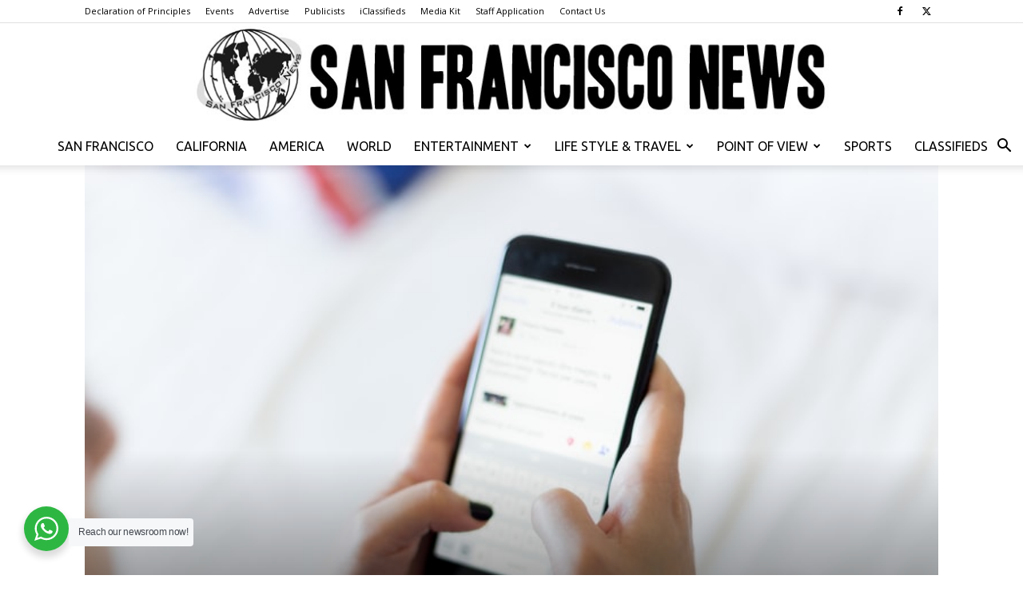

--- FILE ---
content_type: text/html; charset=UTF-8
request_url: https://www.thesfnews.com/the-headache-of-a-cellphone/68439
body_size: 21183
content:
<!doctype html >
<!--[if IE 8]>    <html class="ie8" lang="en"> <![endif]-->
<!--[if IE 9]>    <html class="ie9" lang="en"> <![endif]-->
<!--[if gt IE 8]><!--> <html lang="en-US"> <!--<![endif]-->
<head>
    
    <meta charset="UTF-8" />
    <meta name="viewport" content="width=device-width, initial-scale=1.0">
    <link rel="pingback" href="https://www.thesfnews.com/xmlrpc.php" />
    <meta name='robots' content='index, follow, max-image-preview:large, max-snippet:-1, max-video-preview:-1' />

	<!-- This site is optimized with the Yoast SEO plugin v26.7 - https://yoast.com/wordpress/plugins/seo/ -->
	<title>The Headache Of A Cellphone - San Francisco News</title>
	<link rel="canonical" href="https://www.thesfnews.com/the-headache-of-a-cellphone/68439" />
	<meta property="og:locale" content="en_US" />
	<meta property="og:type" content="article" />
	<meta property="og:title" content="The Headache Of A Cellphone - San Francisco News" />
	<meta property="og:description" content="UNITED STATES—I have seriously come to the realization that I hate having a cellphone. I understand on a technological advancement it has its perks, but the anxiety and stress that I receive from my cell phone is just too much to handle. We become enamored with the device and the thought of HAVING to check [&hellip;]" />
	<meta property="og:url" content="https://www.thesfnews.com/the-headache-of-a-cellphone/68439" />
	<meta property="og:site_name" content="San Francisco News" />
	<meta property="article:publisher" content="https://www.facebook.com/SanFranNews" />
	<meta property="article:published_time" content="2020-10-10T13:10:26+00:00" />
	<meta name="author" content="Trevor" />
	<meta name="twitter:label1" content="Written by" />
	<meta name="twitter:data1" content="Trevor" />
	<meta name="twitter:label2" content="Est. reading time" />
	<meta name="twitter:data2" content="3 minutes" />
	<script type="application/ld+json" class="yoast-schema-graph">{"@context":"https://schema.org","@graph":[{"@type":"Article","@id":"https://www.thesfnews.com/the-headache-of-a-cellphone/68439#article","isPartOf":{"@id":"https://www.thesfnews.com/the-headache-of-a-cellphone/68439"},"author":{"name":"Trevor","@id":"https://www.thesfnews.com/#/schema/person/8c9dfe5c4d3d6495ed71eacff352b328"},"headline":"The Headache Of A Cellphone","datePublished":"2020-10-10T13:10:26+00:00","mainEntityOfPage":{"@id":"https://www.thesfnews.com/the-headache-of-a-cellphone/68439"},"wordCount":657,"publisher":{"@id":"https://www.thesfnews.com/#organization"},"image":{"@id":"https://www.thesfnews.com/the-headache-of-a-cellphone/68439#primaryimage"},"thumbnailUrl":"https://www.thesfnews.com/wp-content/uploads/2020/10/Cellphone.jpg","keywords":["cellphone","frustration","stress","technology","work"],"articleSection":["Featured","Labor Week","Ramblings"],"inLanguage":"en-US"},{"@type":"WebPage","@id":"https://www.thesfnews.com/the-headache-of-a-cellphone/68439","url":"https://www.thesfnews.com/the-headache-of-a-cellphone/68439","name":"The Headache Of A Cellphone - San Francisco News","isPartOf":{"@id":"https://www.thesfnews.com/#website"},"primaryImageOfPage":{"@id":"https://www.thesfnews.com/the-headache-of-a-cellphone/68439#primaryimage"},"image":{"@id":"https://www.thesfnews.com/the-headache-of-a-cellphone/68439#primaryimage"},"thumbnailUrl":"https://www.thesfnews.com/wp-content/uploads/2020/10/Cellphone.jpg","datePublished":"2020-10-10T13:10:26+00:00","breadcrumb":{"@id":"https://www.thesfnews.com/the-headache-of-a-cellphone/68439#breadcrumb"},"inLanguage":"en-US","potentialAction":[{"@type":"ReadAction","target":["https://www.thesfnews.com/the-headache-of-a-cellphone/68439"]}]},{"@type":"ImageObject","inLanguage":"en-US","@id":"https://www.thesfnews.com/the-headache-of-a-cellphone/68439#primaryimage","url":"https://www.thesfnews.com/wp-content/uploads/2020/10/Cellphone.jpg","contentUrl":"https://www.thesfnews.com/wp-content/uploads/2020/10/Cellphone.jpg","width":750,"height":500,"caption":"The cellphone while great, can also be a major stressor."},{"@type":"BreadcrumbList","@id":"https://www.thesfnews.com/the-headache-of-a-cellphone/68439#breadcrumb","itemListElement":[{"@type":"ListItem","position":1,"name":"Home","item":"https://www.thesfnews.com/"},{"@type":"ListItem","position":2,"name":"The Headache Of A Cellphone"}]},{"@type":"WebSite","@id":"https://www.thesfnews.com/#website","url":"https://www.thesfnews.com/","name":"San Francisco News","description":"We print the truth... Can you handle it?","publisher":{"@id":"https://www.thesfnews.com/#organization"},"potentialAction":[{"@type":"SearchAction","target":{"@type":"EntryPoint","urlTemplate":"https://www.thesfnews.com/?s={search_term_string}"},"query-input":{"@type":"PropertyValueSpecification","valueRequired":true,"valueName":"search_term_string"}}],"inLanguage":"en-US"},{"@type":"Organization","@id":"https://www.thesfnews.com/#organization","name":"San Francisco News","url":"https://www.thesfnews.com/","logo":{"@type":"ImageObject","inLanguage":"en-US","@id":"https://www.thesfnews.com/#/schema/logo/image/","url":false,"contentUrl":false,"width":520,"height":77,"caption":"San Francisco News"},"image":{"@id":"https://www.thesfnews.com/#/schema/logo/image/"},"sameAs":["https://www.facebook.com/SanFranNews","https://x.com/thesfnews"]},{"@type":"Person","@id":"https://www.thesfnews.com/#/schema/person/8c9dfe5c4d3d6495ed71eacff352b328","name":"Trevor","image":{"@type":"ImageObject","inLanguage":"en-US","@id":"https://www.thesfnews.com/#/schema/person/image/","url":"https://www.thesfnews.com/wp-content/uploads/2025/07/florida-memory-33U81YFPixc-unsplash-100x100.jpg","contentUrl":"https://www.thesfnews.com/wp-content/uploads/2025/07/florida-memory-33U81YFPixc-unsplash-100x100.jpg","caption":"Trevor"},"url":"https://www.thesfnews.com/author/trevorroberts"}]}</script>
	<!-- / Yoast SEO plugin. -->


<link rel='dns-prefetch' href='//fonts.googleapis.com' />
<link rel="alternate" type="application/rss+xml" title="San Francisco News &raquo; Feed" href="https://www.thesfnews.com/feed" />
<link rel="alternate" title="oEmbed (JSON)" type="application/json+oembed" href="https://www.thesfnews.com/wp-json/oembed/1.0/embed?url=https%3A%2F%2Fwww.thesfnews.com%2Fthe-headache-of-a-cellphone%2F68439" />
<link rel="alternate" title="oEmbed (XML)" type="text/xml+oembed" href="https://www.thesfnews.com/wp-json/oembed/1.0/embed?url=https%3A%2F%2Fwww.thesfnews.com%2Fthe-headache-of-a-cellphone%2F68439&#038;format=xml" />
<style id='wp-img-auto-sizes-contain-inline-css' type='text/css'>
img:is([sizes=auto i],[sizes^="auto," i]){contain-intrinsic-size:3000px 1500px}
/*# sourceURL=wp-img-auto-sizes-contain-inline-css */
</style>
<link rel='stylesheet' id='dashicons-css' href='https://www.thesfnews.com/wp-includes/css/dashicons.min.css?ver=6.9' type='text/css' media='all' />
<link rel='stylesheet' id='post-views-counter-frontend-css' href='https://www.thesfnews.com/wp-content/plugins/post-views-counter/css/frontend.css?ver=1.7.0' type='text/css' media='all' />
<style id='wp-emoji-styles-inline-css' type='text/css'>

	img.wp-smiley, img.emoji {
		display: inline !important;
		border: none !important;
		box-shadow: none !important;
		height: 1em !important;
		width: 1em !important;
		margin: 0 0.07em !important;
		vertical-align: -0.1em !important;
		background: none !important;
		padding: 0 !important;
	}
/*# sourceURL=wp-emoji-styles-inline-css */
</style>
<style id='wp-block-library-inline-css' type='text/css'>
:root{--wp-block-synced-color:#7a00df;--wp-block-synced-color--rgb:122,0,223;--wp-bound-block-color:var(--wp-block-synced-color);--wp-editor-canvas-background:#ddd;--wp-admin-theme-color:#007cba;--wp-admin-theme-color--rgb:0,124,186;--wp-admin-theme-color-darker-10:#006ba1;--wp-admin-theme-color-darker-10--rgb:0,107,160.5;--wp-admin-theme-color-darker-20:#005a87;--wp-admin-theme-color-darker-20--rgb:0,90,135;--wp-admin-border-width-focus:2px}@media (min-resolution:192dpi){:root{--wp-admin-border-width-focus:1.5px}}.wp-element-button{cursor:pointer}:root .has-very-light-gray-background-color{background-color:#eee}:root .has-very-dark-gray-background-color{background-color:#313131}:root .has-very-light-gray-color{color:#eee}:root .has-very-dark-gray-color{color:#313131}:root .has-vivid-green-cyan-to-vivid-cyan-blue-gradient-background{background:linear-gradient(135deg,#00d084,#0693e3)}:root .has-purple-crush-gradient-background{background:linear-gradient(135deg,#34e2e4,#4721fb 50%,#ab1dfe)}:root .has-hazy-dawn-gradient-background{background:linear-gradient(135deg,#faaca8,#dad0ec)}:root .has-subdued-olive-gradient-background{background:linear-gradient(135deg,#fafae1,#67a671)}:root .has-atomic-cream-gradient-background{background:linear-gradient(135deg,#fdd79a,#004a59)}:root .has-nightshade-gradient-background{background:linear-gradient(135deg,#330968,#31cdcf)}:root .has-midnight-gradient-background{background:linear-gradient(135deg,#020381,#2874fc)}:root{--wp--preset--font-size--normal:16px;--wp--preset--font-size--huge:42px}.has-regular-font-size{font-size:1em}.has-larger-font-size{font-size:2.625em}.has-normal-font-size{font-size:var(--wp--preset--font-size--normal)}.has-huge-font-size{font-size:var(--wp--preset--font-size--huge)}.has-text-align-center{text-align:center}.has-text-align-left{text-align:left}.has-text-align-right{text-align:right}.has-fit-text{white-space:nowrap!important}#end-resizable-editor-section{display:none}.aligncenter{clear:both}.items-justified-left{justify-content:flex-start}.items-justified-center{justify-content:center}.items-justified-right{justify-content:flex-end}.items-justified-space-between{justify-content:space-between}.screen-reader-text{border:0;clip-path:inset(50%);height:1px;margin:-1px;overflow:hidden;padding:0;position:absolute;width:1px;word-wrap:normal!important}.screen-reader-text:focus{background-color:#ddd;clip-path:none;color:#444;display:block;font-size:1em;height:auto;left:5px;line-height:normal;padding:15px 23px 14px;text-decoration:none;top:5px;width:auto;z-index:100000}html :where(.has-border-color){border-style:solid}html :where([style*=border-top-color]){border-top-style:solid}html :where([style*=border-right-color]){border-right-style:solid}html :where([style*=border-bottom-color]){border-bottom-style:solid}html :where([style*=border-left-color]){border-left-style:solid}html :where([style*=border-width]){border-style:solid}html :where([style*=border-top-width]){border-top-style:solid}html :where([style*=border-right-width]){border-right-style:solid}html :where([style*=border-bottom-width]){border-bottom-style:solid}html :where([style*=border-left-width]){border-left-style:solid}html :where(img[class*=wp-image-]){height:auto;max-width:100%}:where(figure){margin:0 0 1em}html :where(.is-position-sticky){--wp-admin--admin-bar--position-offset:var(--wp-admin--admin-bar--height,0px)}@media screen and (max-width:600px){html :where(.is-position-sticky){--wp-admin--admin-bar--position-offset:0px}}
/*wp_block_styles_on_demand_placeholder:6979c01747424*/
/*# sourceURL=wp-block-library-inline-css */
</style>
<style id='classic-theme-styles-inline-css' type='text/css'>
/*! This file is auto-generated */
.wp-block-button__link{color:#fff;background-color:#32373c;border-radius:9999px;box-shadow:none;text-decoration:none;padding:calc(.667em + 2px) calc(1.333em + 2px);font-size:1.125em}.wp-block-file__button{background:#32373c;color:#fff;text-decoration:none}
/*# sourceURL=/wp-includes/css/classic-themes.min.css */
</style>
<link rel='stylesheet' id='wp-components-css' href='https://www.thesfnews.com/wp-includes/css/dist/components/style.min.css?ver=6.9' type='text/css' media='all' />
<link rel='stylesheet' id='wp-preferences-css' href='https://www.thesfnews.com/wp-includes/css/dist/preferences/style.min.css?ver=6.9' type='text/css' media='all' />
<link rel='stylesheet' id='wp-block-editor-css' href='https://www.thesfnews.com/wp-includes/css/dist/block-editor/style.min.css?ver=6.9' type='text/css' media='all' />
<link rel='stylesheet' id='wp-reusable-blocks-css' href='https://www.thesfnews.com/wp-includes/css/dist/reusable-blocks/style.min.css?ver=6.9' type='text/css' media='all' />
<link rel='stylesheet' id='wp-patterns-css' href='https://www.thesfnews.com/wp-includes/css/dist/patterns/style.min.css?ver=6.9' type='text/css' media='all' />
<link rel='stylesheet' id='wp-editor-css' href='https://www.thesfnews.com/wp-includes/css/dist/editor/style.min.css?ver=6.9' type='text/css' media='all' />
<link rel='stylesheet' id='nta_whatsapp-style-css-css' href='https://www.thesfnews.com/wp-content/plugins/whatsapp-for-wordpress/dist/blocks.style.build.css?ver=6.9' type='text/css' media='all' />
<link rel='stylesheet' id='wapf-frontend-css-css' href='https://www.thesfnews.com/wp-content/plugins/advanced-product-fields-for-woocommerce/assets/css/frontend.min.css?ver=1.6.18' type='text/css' media='all' />
<link rel='stylesheet' id='contact-form-7-css' href='https://www.thesfnews.com/wp-content/plugins/contact-form-7/includes/css/styles.css?ver=6.1.4' type='text/css' media='all' />
<link rel='stylesheet' id='woocommerce-layout-css' href='https://www.thesfnews.com/wp-content/plugins/woocommerce/assets/css/woocommerce-layout.css?ver=10.4.3' type='text/css' media='all' />
<link rel='stylesheet' id='woocommerce-smallscreen-css' href='https://www.thesfnews.com/wp-content/plugins/woocommerce/assets/css/woocommerce-smallscreen.css?ver=10.4.3' type='text/css' media='only screen and (max-width: 768px)' />
<link rel='stylesheet' id='woocommerce-general-css' href='https://www.thesfnews.com/wp-content/plugins/woocommerce/assets/css/woocommerce.css?ver=10.4.3' type='text/css' media='all' />
<style id='woocommerce-inline-inline-css' type='text/css'>
.woocommerce form .form-row .required { visibility: visible; }
/*# sourceURL=woocommerce-inline-inline-css */
</style>
<link rel='stylesheet' id='td-plugin-multi-purpose-css' href='https://www.thesfnews.com/wp-content/plugins/td-composer/td-multi-purpose/style.css?ver=7cd248d7ca13c255207c3f8b916c3f00' type='text/css' media='all' />
<link rel='stylesheet' id='google-fonts-style-css' href='https://fonts.googleapis.com/css?family=Ubuntu%3A400%7CPT+Sans%3A400%7CRoboto+Condensed%3A400%7COpen+Sans%3A400%2C600%2C700%7CRoboto%3A400%2C600%2C700&#038;display=swap&#038;ver=12.7.3' type='text/css' media='all' />
<link rel='stylesheet' id='nta-css-popup-css' href='https://www.thesfnews.com/wp-content/plugins/whatsapp-for-wordpress/assets/css/style.css?ver=6.9' type='text/css' media='all' />
<link rel='stylesheet' id='evrplus_public-css' href='https://www.thesfnews.com/wp-content/plugins/wpeventplus/assets/front/evrplus_public_style_v2.css?ver=2.5.0' type='text/css' media='all' />
<link rel='stylesheet' id='evrplus_calendar-css' href='https://www.thesfnews.com/wp-content/plugins/wpeventplus/assets/front/evrplus_calendar_v19.css?ver=2.5.0' type='text/css' media='all' />
<link rel='stylesheet' id='evrplus_pop_style-css' href='https://www.thesfnews.com/wp-content/plugins/wpeventplus/assets/front/evrplus_pop_style_v1.css?ver=2.5.0' type='text/css' media='all' />
<link rel='stylesheet' id='evrplus_fancy_style-css' href='https://www.thesfnews.com/wp-content/plugins/wpeventplus/assets/scripts/fancybox/jquery.fancybox-1.3.4.css?ver=2.5.0' type='text/css' media='all' />
<link rel='stylesheet' id='evrplus_colorbox_style-css' href='https://www.thesfnews.com/wp-content/plugins/wpeventplus/assets/scripts/colorbox/css/colorbox.css?ver=2.5.0' type='text/css' media='all' />
<link rel='stylesheet' id='bootstrabCSS-css' href='https://www.thesfnews.com/wp-content/plugins/wpeventplus/assets/front/bootstrap.css?ver=2.5.0' type='text/css' media='all' />
<link rel='stylesheet' id='custom-style-css' href='https://www.thesfnews.com/wp-content/plugins/wpeventplus/assets/front/custom-style.css?ver=2.5.0' type='text/css' media='all' />
<link rel='stylesheet' id='eventplus-front-css' href='https://www.thesfnews.com/wp-content/plugins/wpeventplus/assets/front/style.css?ver=2.5.0' type='text/css' media='all' />
<link rel='stylesheet' id='eventplus-responsive-css' href='https://www.thesfnews.com/wp-content/plugins/wpeventplus/assets/front/responsive.css?ver=2.5.0' type='text/css' media='all' />
<link rel='stylesheet' id='sv-wc-payment-gateway-payment-form-v5_10_12-css' href='https://www.thesfnews.com/wp-content/plugins/woocommerce-gateway-authorize-net-cim/vendor/skyverge/wc-plugin-framework/woocommerce/payment-gateway/assets/css/frontend/sv-wc-payment-gateway-payment-form.min.css?ver=5.10.12' type='text/css' media='all' />
<link rel='stylesheet' id='tds-front-css' href='https://www.thesfnews.com/wp-content/plugins/td-subscription/assets/css/tds-front.css?ver=1.7.3' type='text/css' media='all' />
<link rel='stylesheet' id='td-theme-css' href='https://www.thesfnews.com/wp-content/themes/Newspaper/style.css?ver=12.7.3' type='text/css' media='all' />
<style id='td-theme-inline-css' type='text/css'>@media (max-width:767px){.td-header-desktop-wrap{display:none}}@media (min-width:767px){.td-header-mobile-wrap{display:none}}</style>
<link rel='stylesheet' id='td-theme-woo-css' href='https://www.thesfnews.com/wp-content/themes/Newspaper/style-woocommerce.css?ver=12.7.3' type='text/css' media='all' />
<link rel='stylesheet' id='woovartables_css-css' href='https://www.thesfnews.com/wp-content/plugins/woo-variations-table-grid/assets/css/woovartables.css?ver=6.9' type='text/css' media='all' />
<link rel='stylesheet' id='vartable_fancybox_css-css' href='https://www.thesfnews.com/wp-content/plugins/woo-variations-table-grid/assets/css/jquery.fancybox.min.css?ver=6.9' type='text/css' media='all' />
<link rel='stylesheet' id='td-legacy-framework-front-style-css' href='https://www.thesfnews.com/wp-content/plugins/td-composer/legacy/Newspaper/assets/css/td_legacy_main.css?ver=7cd248d7ca13c255207c3f8b916c3f00' type='text/css' media='all' />
<link rel='stylesheet' id='td-legacy-framework-woo-style-css' href='https://www.thesfnews.com/wp-content/plugins/td-composer/legacy/Newspaper/assets/css/td_legacy_woocommerce.css?ver=6.9' type='text/css' media='all' />
<link rel='stylesheet' id='td-standard-pack-framework-front-style-css' href='https://www.thesfnews.com/wp-content/plugins/td-standard-pack/Newspaper/assets/css/td_standard_pack_main.css?ver=c12e6da63ed2f212e87e44e5e9b9a302' type='text/css' media='all' />
<link rel='stylesheet' id='tdb_style_cloud_templates_front-css' href='https://www.thesfnews.com/wp-content/plugins/td-cloud-library/assets/css/tdb_main.css?ver=6127d3b6131f900b2e62bb855b13dc3b' type='text/css' media='all' />
<script type="text/javascript" src="https://www.thesfnews.com/wp-includes/js/jquery/jquery.min.js?ver=3.7.1" id="jquery-core-js"></script>
<script type="text/javascript" src="https://www.thesfnews.com/wp-includes/js/jquery/jquery-migrate.min.js?ver=3.4.1" id="jquery-migrate-js"></script>
<script type="text/javascript" src="https://www.thesfnews.com/wp-content/plugins/woocommerce/assets/js/jquery-blockui/jquery.blockUI.min.js?ver=2.7.0-wc.10.4.3" id="wc-jquery-blockui-js" defer="defer" data-wp-strategy="defer"></script>
<script type="text/javascript" id="wc-add-to-cart-js-extra">
/* <![CDATA[ */
var wc_add_to_cart_params = {"ajax_url":"/wp-admin/admin-ajax.php","wc_ajax_url":"/?wc-ajax=%%endpoint%%","i18n_view_cart":"View cart","cart_url":"https://www.thesfnews.com/cart","is_cart":"","cart_redirect_after_add":"yes"};
//# sourceURL=wc-add-to-cart-js-extra
/* ]]> */
</script>
<script type="text/javascript" src="https://www.thesfnews.com/wp-content/plugins/woocommerce/assets/js/frontend/add-to-cart.min.js?ver=10.4.3" id="wc-add-to-cart-js" defer="defer" data-wp-strategy="defer"></script>
<script type="text/javascript" src="https://www.thesfnews.com/wp-content/plugins/woocommerce/assets/js/js-cookie/js.cookie.min.js?ver=2.1.4-wc.10.4.3" id="wc-js-cookie-js" defer="defer" data-wp-strategy="defer"></script>
<script type="text/javascript" id="woocommerce-js-extra">
/* <![CDATA[ */
var woocommerce_params = {"ajax_url":"/wp-admin/admin-ajax.php","wc_ajax_url":"/?wc-ajax=%%endpoint%%","i18n_password_show":"Show password","i18n_password_hide":"Hide password"};
//# sourceURL=woocommerce-js-extra
/* ]]> */
</script>
<script type="text/javascript" src="https://www.thesfnews.com/wp-content/plugins/woocommerce/assets/js/frontend/woocommerce.min.js?ver=10.4.3" id="woocommerce-js" defer="defer" data-wp-strategy="defer"></script>
<script type="text/javascript" id="nta-js-popup-js-extra">
/* <![CDATA[ */
var ntawaAjax = {"url":"https://www.thesfnews.com/wp-admin/admin-ajax.php"};
//# sourceURL=nta-js-popup-js-extra
/* ]]> */
</script>
<script type="text/javascript" src="https://www.thesfnews.com/wp-content/plugins/whatsapp-for-wordpress/assets/js/main.js?ver=6.9" id="nta-js-popup-js"></script>
<link rel="https://api.w.org/" href="https://www.thesfnews.com/wp-json/" /><link rel="alternate" title="JSON" type="application/json" href="https://www.thesfnews.com/wp-json/wp/v2/posts/68439" /><link rel="EditURI" type="application/rsd+xml" title="RSD" href="https://www.thesfnews.com/xmlrpc.php?rsd" />
<meta name="generator" content="WordPress 6.9" />
<meta name="generator" content="WooCommerce 10.4.3" />
<link rel='shortlink' href='https://www.thesfnews.com/?p=68439' />
<!--WPEventPlus 2.5.0-->    <script>
        window.tdb_global_vars = {"wpRestUrl":"https:\/\/www.thesfnews.com\/wp-json\/","permalinkStructure":"\/%postname%\/%post_id%"};
        window.tdb_p_autoload_vars = {"isAjax":false,"isAdminBarShowing":false,"autoloadStatus":"off","origPostEditUrl":null};
    </script>
    
    <style id="tdb-global-colors">:root{--accent-color-1:#E04040;--accent-color-2:#F35858;--base-color-1:#000000;--light-color-1:#EDEDED}</style>

    
	            <style id="tdb-global-fonts">
                
:root{--global-font-1:Big Shoulders Text;--global-font-2:Roboto Slab;--global-font-3:Work Sans;}
            </style>
            	<noscript><style>.woocommerce-product-gallery{ opacity: 1 !important; }</style></noscript>
	        <style>
            .wa__stt_offline{
                pointer-events: none;
            }

            .wa__button_text_only_me .wa__btn_txt{
                padding-top: 16px !important;
                padding-bottom: 15px !important;
            }

            .wa__popup_content_item .wa__cs_img_wrap{
                width: 48px;
                height: 48px;
            }

            .wa__popup_chat_box .wa__popup_heading{
                background: #2db742;
            }

            .wa__btn_popup .wa__btn_popup_icon{
                background: #2db742;
            }

            .wa__popup_chat_box .wa__stt{
                border-left: 2px solid  #2db742;
            }

            .wa__popup_chat_box .wa__popup_heading .wa__popup_title{
                color: #fff;
            }

            .wa__popup_chat_box .wa__popup_heading .wa__popup_intro{
                color: #fff;
                opacity: 0.8;
            }

            .wa__popup_chat_box .wa__popup_heading .wa__popup_intro strong{

            }

                            .wa__btn_popup{
                    left: 30px;
                    right: unset;
                }

                .wa__btn_popup .wa__btn_popup_txt{
                    left: 100%;
                }

                .wa__popup_chat_box{
                    left: 25px;
                }
            
        </style>

        
<!-- JS generated by theme -->

<script type="text/javascript" id="td-generated-header-js">
    
    

	    var tdBlocksArray = []; //here we store all the items for the current page

	    // td_block class - each ajax block uses a object of this class for requests
	    function tdBlock() {
		    this.id = '';
		    this.block_type = 1; //block type id (1-234 etc)
		    this.atts = '';
		    this.td_column_number = '';
		    this.td_current_page = 1; //
		    this.post_count = 0; //from wp
		    this.found_posts = 0; //from wp
		    this.max_num_pages = 0; //from wp
		    this.td_filter_value = ''; //current live filter value
		    this.is_ajax_running = false;
		    this.td_user_action = ''; // load more or infinite loader (used by the animation)
		    this.header_color = '';
		    this.ajax_pagination_infinite_stop = ''; //show load more at page x
	    }

        // td_js_generator - mini detector
        ( function () {
            var htmlTag = document.getElementsByTagName("html")[0];

	        if ( navigator.userAgent.indexOf("MSIE 10.0") > -1 ) {
                htmlTag.className += ' ie10';
            }

            if ( !!navigator.userAgent.match(/Trident.*rv\:11\./) ) {
                htmlTag.className += ' ie11';
            }

	        if ( navigator.userAgent.indexOf("Edge") > -1 ) {
                htmlTag.className += ' ieEdge';
            }

            if ( /(iPad|iPhone|iPod)/g.test(navigator.userAgent) ) {
                htmlTag.className += ' td-md-is-ios';
            }

            var user_agent = navigator.userAgent.toLowerCase();
            if ( user_agent.indexOf("android") > -1 ) {
                htmlTag.className += ' td-md-is-android';
            }

            if ( -1 !== navigator.userAgent.indexOf('Mac OS X')  ) {
                htmlTag.className += ' td-md-is-os-x';
            }

            if ( /chrom(e|ium)/.test(navigator.userAgent.toLowerCase()) ) {
               htmlTag.className += ' td-md-is-chrome';
            }

            if ( -1 !== navigator.userAgent.indexOf('Firefox') ) {
                htmlTag.className += ' td-md-is-firefox';
            }

            if ( -1 !== navigator.userAgent.indexOf('Safari') && -1 === navigator.userAgent.indexOf('Chrome') ) {
                htmlTag.className += ' td-md-is-safari';
            }

            if( -1 !== navigator.userAgent.indexOf('IEMobile') ){
                htmlTag.className += ' td-md-is-iemobile';
            }

        })();

        var tdLocalCache = {};

        ( function () {
            "use strict";

            tdLocalCache = {
                data: {},
                remove: function (resource_id) {
                    delete tdLocalCache.data[resource_id];
                },
                exist: function (resource_id) {
                    return tdLocalCache.data.hasOwnProperty(resource_id) && tdLocalCache.data[resource_id] !== null;
                },
                get: function (resource_id) {
                    return tdLocalCache.data[resource_id];
                },
                set: function (resource_id, cachedData) {
                    tdLocalCache.remove(resource_id);
                    tdLocalCache.data[resource_id] = cachedData;
                }
            };
        })();

    
    
var td_viewport_interval_list=[{"limitBottom":767,"sidebarWidth":228},{"limitBottom":1018,"sidebarWidth":300},{"limitBottom":1140,"sidebarWidth":324}];
var td_animation_stack_effect="type0";
var tds_animation_stack=true;
var td_animation_stack_specific_selectors=".entry-thumb, img, .td-lazy-img";
var td_animation_stack_general_selectors=".td-animation-stack img, .td-animation-stack .entry-thumb, .post img, .td-animation-stack .td-lazy-img";
var tds_show_more_info="Show more info";
var tds_show_less_info="Show less info";
var tdc_is_installed="yes";
var tdc_domain_active=false;
var td_ajax_url="https:\/\/www.thesfnews.com\/wp-admin\/admin-ajax.php?td_theme_name=Newspaper&v=12.7.3";
var td_get_template_directory_uri="https:\/\/www.thesfnews.com\/wp-content\/plugins\/td-composer\/legacy\/common";
var tds_snap_menu="";
var tds_logo_on_sticky="show_header_logo";
var tds_header_style="10";
var td_please_wait="Please wait...";
var td_email_user_pass_incorrect="User or password incorrect!";
var td_email_user_incorrect="Email or username incorrect!";
var td_email_incorrect="Email incorrect!";
var td_user_incorrect="Username incorrect!";
var td_email_user_empty="Email or username empty!";
var td_pass_empty="Pass empty!";
var td_pass_pattern_incorrect="Invalid Pass Pattern!";
var td_retype_pass_incorrect="Retyped Pass incorrect!";
var tds_more_articles_on_post_enable="show";
var tds_more_articles_on_post_time_to_wait="";
var tds_more_articles_on_post_pages_distance_from_top=0;
var tds_captcha="";
var tds_theme_color_site_wide="#4db2ec";
var tds_smart_sidebar="enabled";
var tdThemeName="Newspaper";
var tdThemeNameWl="Newspaper";
var td_magnific_popup_translation_tPrev="Previous (Left arrow key)";
var td_magnific_popup_translation_tNext="Next (Right arrow key)";
var td_magnific_popup_translation_tCounter="%curr% of %total%";
var td_magnific_popup_translation_ajax_tError="The content from %url% could not be loaded.";
var td_magnific_popup_translation_image_tError="The image #%curr% could not be loaded.";
var tdBlockNonce="e731863c2c";
var tdMobileMenu="enabled";
var tdMobileSearch="enabled";
var tdDateNamesI18n={"month_names":["January","February","March","April","May","June","July","August","September","October","November","December"],"month_names_short":["Jan","Feb","Mar","Apr","May","Jun","Jul","Aug","Sep","Oct","Nov","Dec"],"day_names":["Sunday","Monday","Tuesday","Wednesday","Thursday","Friday","Saturday"],"day_names_short":["Sun","Mon","Tue","Wed","Thu","Fri","Sat"]};
var td_reset_pass_empty="Please enter a new password before proceeding.";
var td_reset_pass_confirm_empty="Please confirm the new password before proceeding.";
var td_reset_pass_not_matching="Please make sure that the passwords match.";
var tdb_modal_confirm="Save";
var tdb_modal_cancel="Cancel";
var tdb_modal_confirm_alt="Yes";
var tdb_modal_cancel_alt="No";
var td_deploy_mode="deploy";
var td_ad_background_click_link="";
var td_ad_background_click_target="";
</script>


<!-- Header style compiled by theme -->

<style>ul.sf-menu>.menu-item>a{font-family:Ubuntu;font-size:16px;font-style:normal;font-weight:300}:root{--td_header_color:#222222}ul.sf-menu>.td-menu-item>a,.td-theme-wrap .td-header-menu-social{font-family:Ubuntu;font-size:16px;font-style:normal;font-weight:300}.td-footer-wrapper,.td-footer-wrapper .td_block_template_7 .td-block-title>*,.td-footer-wrapper .td_block_template_17 .td-block-title,.td-footer-wrapper .td-block-title-wrap .td-wrapper-pulldown-filter{background-color:#333333}.td-footer-wrapper::before{background-size:cover}.td-footer-wrapper::before{background-position:center center}.top-header-menu .menu-item-has-children li a{font-family:Ubuntu}.td-excerpt,.td_module_14 .td-excerpt{font-family:"PT Sans";font-size:14px;line-height:21px}.td-post-content p,.td-post-content{font-family:"PT Sans"}.td-post-content h3{font-family:"Roboto Condensed";font-size:21px;line-height:25px;font-weight:normal;text-transform:capitalize}ul.sf-menu>.menu-item>a{font-family:Ubuntu;font-size:16px;font-style:normal;font-weight:300}:root{--td_header_color:#222222}ul.sf-menu>.td-menu-item>a,.td-theme-wrap .td-header-menu-social{font-family:Ubuntu;font-size:16px;font-style:normal;font-weight:300}.td-footer-wrapper,.td-footer-wrapper .td_block_template_7 .td-block-title>*,.td-footer-wrapper .td_block_template_17 .td-block-title,.td-footer-wrapper .td-block-title-wrap .td-wrapper-pulldown-filter{background-color:#333333}.td-footer-wrapper::before{background-size:cover}.td-footer-wrapper::before{background-position:center center}.top-header-menu .menu-item-has-children li a{font-family:Ubuntu}.td-excerpt,.td_module_14 .td-excerpt{font-family:"PT Sans";font-size:14px;line-height:21px}.td-post-content p,.td-post-content{font-family:"PT Sans"}.td-post-content h3{font-family:"Roboto Condensed";font-size:21px;line-height:25px;font-weight:normal;text-transform:capitalize}</style>

<!-- Global site tag (gtag.js) - Google Analytics -->
<script async src="https://www.googletagmanager.com/gtag/js?id=UA-152779146-1"></script>
<script>
  window.dataLayer = window.dataLayer || [];
  function gtag(){dataLayer.push(arguments);}
  gtag('js', new Date());

  gtag('config', 'UA-152779146-1');
</script><link rel="icon" href="https://www.thesfnews.com/wp-content/uploads/2015/05/cropped-newlogo1-32x32.jpg" sizes="32x32" />
<link rel="icon" href="https://www.thesfnews.com/wp-content/uploads/2015/05/cropped-newlogo1-192x192.jpg" sizes="192x192" />
<link rel="apple-touch-icon" href="https://www.thesfnews.com/wp-content/uploads/2015/05/cropped-newlogo1-180x180.jpg" />
<meta name="msapplication-TileImage" content="https://www.thesfnews.com/wp-content/uploads/2015/05/cropped-newlogo1-270x270.jpg" />

<!-- Button style compiled by theme -->

<style></style>

	<style id="tdw-css-placeholder">.woocommerce-checkout div[class*="col-"]{max-width:100%!important}</style></head>

<body class="wp-singular post-template-default single single-post postid-68439 single-format-standard wp-theme-Newspaper theme-Newspaper td-standard-pack woocommerce-no-js the-headache-of-a-cellphone global-block-template-1 single_template_3 td-animation-stack-type0 td-full-layout" itemscope="itemscope" itemtype="https://schema.org/WebPage">

<div class="td-scroll-up" data-style="style1"><i class="td-icon-menu-up"></i></div>
    <div class="td-menu-background" style="visibility:hidden"></div>
<div id="td-mobile-nav" style="visibility:hidden">
    <div class="td-mobile-container">
        <!-- mobile menu top section -->
        <div class="td-menu-socials-wrap">
            <!-- socials -->
            <div class="td-menu-socials">
                
        <span class="td-social-icon-wrap">
            <a target="_blank" href="https://www.facebook.com/SanFranNews/" title="Facebook">
                <i class="td-icon-font td-icon-facebook"></i>
                <span style="display: none">Facebook</span>
            </a>
        </span>
        <span class="td-social-icon-wrap">
            <a target="_blank" href="https://twitter.com/thesfnews" title="Twitter">
                <i class="td-icon-font td-icon-twitter"></i>
                <span style="display: none">Twitter</span>
            </a>
        </span>            </div>
            <!-- close button -->
            <div class="td-mobile-close">
                <span><i class="td-icon-close-mobile"></i></span>
            </div>
        </div>

        <!-- login section -->
        
        <!-- menu section -->
        <div class="td-mobile-content">
            <div class="menu-2nd-level-container"><ul id="menu-2nd-level" class="td-mobile-main-menu"><li id="menu-item-13509" class="menu-item menu-item-type-taxonomy menu-item-object-category menu-item-first menu-item-13509"><a href="https://www.thesfnews.com/category/local">San Francisco</a></li>
<li id="menu-item-13518" class="menu-item menu-item-type-taxonomy menu-item-object-category menu-item-13518"><a href="https://www.thesfnews.com/category/california">California</a></li>
<li id="menu-item-13538" class="menu-item menu-item-type-taxonomy menu-item-object-category menu-item-13538"><a href="https://www.thesfnews.com/category/us">America</a></li>
<li id="menu-item-48" class="menu-item menu-item-type-taxonomy menu-item-object-category menu-item-48"><a href="https://www.thesfnews.com/category/world">World</a></li>
<li id="menu-item-45" class="menu-item menu-item-type-taxonomy menu-item-object-category menu-item-has-children menu-item-45"><a href="https://www.thesfnews.com/category/entertainment">Entertainment<i class="td-icon-menu-right td-element-after"></i></a>
<ul class="sub-menu">
	<li id="menu-item-13552" class="menu-item menu-item-type-taxonomy menu-item-object-category menu-item-13552"><a href="https://www.thesfnews.com/category/celebrity">Celebrity</a></li>
	<li id="menu-item-13602" class="menu-item menu-item-type-taxonomy menu-item-object-category menu-item-13602"><a href="https://www.thesfnews.com/category/entertainment/film">Film</a></li>
	<li id="menu-item-16850" class="menu-item menu-item-type-taxonomy menu-item-object-category menu-item-16850"><a href="https://www.thesfnews.com/category/entertainment/music">Music</a></li>
	<li id="menu-item-13542" class="menu-item menu-item-type-taxonomy menu-item-object-category menu-item-13542"><a href="https://www.thesfnews.com/category/entertainment/television">Television</a></li>
	<li id="menu-item-13953" class="menu-item menu-item-type-taxonomy menu-item-object-category menu-item-13953"><a href="https://www.thesfnews.com/category/entertainment/star-gazing">Star Gazing</a></li>
	<li id="menu-item-13543" class="menu-item menu-item-type-taxonomy menu-item-object-category menu-item-13543"><a href="https://www.thesfnews.com/category/entertainment/st-johns-confidential-file">St. John&#8217;s Confidential File</a></li>
</ul>
</li>
<li id="menu-item-13539" class="menu-item menu-item-type-taxonomy menu-item-object-category menu-item-has-children menu-item-13539"><a href="https://www.thesfnews.com/category/life-style-travel">Life Style &amp; Travel<i class="td-icon-menu-right td-element-after"></i></a>
<ul class="sub-menu">
	<li id="menu-item-53154" class="menu-item menu-item-type-taxonomy menu-item-object-category menu-item-53154"><a href="https://www.thesfnews.com/category/life-style-travel/features">Features</a></li>
	<li id="menu-item-16848" class="menu-item menu-item-type-taxonomy menu-item-object-category menu-item-16848"><a href="https://www.thesfnews.com/category/life-style-travel/food">Food</a></li>
	<li id="menu-item-16320" class="menu-item menu-item-type-taxonomy menu-item-object-category menu-item-16320"><a href="https://www.thesfnews.com/category/life-style-travel/gardening-with-tony">Gardening With Tony</a></li>
	<li id="menu-item-16849" class="menu-item menu-item-type-taxonomy menu-item-object-category menu-item-16849"><a href="https://www.thesfnews.com/category/life-style-travel/health">Health</a></li>
	<li id="menu-item-53155" class="menu-item menu-item-type-taxonomy menu-item-object-category menu-item-53155"><a href="https://www.thesfnews.com/category/life-style-travel/miller-time">Miller Time</a></li>
</ul>
</li>
<li id="menu-item-13510" class="menu-item menu-item-type-taxonomy menu-item-object-category current-post-ancestor menu-item-has-children menu-item-13510"><a href="https://www.thesfnews.com/category/point-of-view">Point of View<i class="td-icon-menu-right td-element-after"></i></a>
<ul class="sub-menu">
	<li id="menu-item-53885" class="menu-item menu-item-type-taxonomy menu-item-object-category current-post-ancestor current-menu-parent current-post-parent menu-item-53885"><a href="https://www.thesfnews.com/category/point-of-view/labor-week">Labor Week</a></li>
	<li id="menu-item-53886" class="menu-item menu-item-type-taxonomy menu-item-object-category current-post-ancestor current-menu-parent current-post-parent menu-item-53886"><a href="https://www.thesfnews.com/category/point-of-view/ramblings">Ramblings</a></li>
	<li id="menu-item-53887" class="menu-item menu-item-type-taxonomy menu-item-object-category menu-item-53887"><a href="https://www.thesfnews.com/category/point-of-view/secret-summers">Secret Summers</a></li>
</ul>
</li>
<li id="menu-item-40086" class="menu-item menu-item-type-taxonomy menu-item-object-category menu-item-40086"><a href="https://www.thesfnews.com/category/sports">Sports</a></li>
<li id="menu-item-47644" class="menu-item menu-item-type-custom menu-item-object-custom menu-item-47644"><a href="https://www.thesfnews.com/switchboard/classifieds.php">Classifieds</a></li>
</ul></div>        </div>
    </div>

    <!-- register/login section -->
    </div><div class="td-search-background" style="visibility:hidden"></div>
<div class="td-search-wrap-mob" style="visibility:hidden">
	<div class="td-drop-down-search">
		<form method="get" class="td-search-form" action="https://www.thesfnews.com/">
			<!-- close button -->
			<div class="td-search-close">
				<span><i class="td-icon-close-mobile"></i></span>
			</div>
			<div role="search" class="td-search-input">
				<span>Search</span>
				<input id="td-header-search-mob" type="text" value="" name="s" autocomplete="off" />
			</div>
		</form>
		<div id="td-aj-search-mob" class="td-ajax-search-flex"></div>
	</div>
</div>

    <div id="td-outer-wrap" class="td-theme-wrap">
    
        
            <div class="tdc-header-wrap ">

            <!--
Header style 10
-->

<div class="td-header-wrap td-header-style-10 ">
    
            <div class="td-header-top-menu-full td-container-wrap ">
            <div class="td-container td-header-row td-header-top-menu">
                
    <div class="top-bar-style-1">
        
<div class="td-header-sp-top-menu">


	<div class="menu-top-container"><ul id="menu-top" class="top-header-menu"><li id="menu-item-13532" class="menu-item menu-item-type-post_type menu-item-object-page menu-item-first td-menu-item td-normal-menu menu-item-13532"><a href="https://www.thesfnews.com/declaration-of-principles-2">Declaration of Principles</a></li>
<li id="menu-item-46109" class="menu-item menu-item-type-post_type menu-item-object-page td-menu-item td-normal-menu menu-item-46109"><a href="https://www.thesfnews.com/all-event-news">Events</a></li>
<li id="menu-item-27850" class="menu-item menu-item-type-custom menu-item-object-custom td-menu-item td-normal-menu menu-item-27850"><a href="https://www.thesfnews.com/advertising">Advertise</a></li>
<li id="menu-item-13534" class="menu-item menu-item-type-post_type menu-item-object-page td-menu-item td-normal-menu menu-item-13534"><a href="https://www.thesfnews.com/publicists">Publicists</a></li>
<li id="menu-item-18415" class="menu-item menu-item-type-custom menu-item-object-custom td-menu-item td-normal-menu menu-item-18415"><a href="https://thesfnews.com/switchboard/classifieds.php">iClassifieds</a></li>
<li id="menu-item-63681" class="menu-item menu-item-type-post_type menu-item-object-page td-menu-item td-normal-menu menu-item-63681"><a href="https://www.thesfnews.com/media-kit">Media Kit</a></li>
<li id="menu-item-56778" class="menu-item menu-item-type-custom menu-item-object-custom td-menu-item td-normal-menu menu-item-56778"><a href="http://www.thesfnews.com/staff-application">Staff Application</a></li>
<li id="menu-item-13535" class="menu-item menu-item-type-post_type menu-item-object-page td-menu-item td-normal-menu menu-item-13535"><a href="https://www.thesfnews.com/contact-us-2">Contact Us</a></li>
</ul></div></div>
        <div class="td-header-sp-top-widget">
    
    
        
        <span class="td-social-icon-wrap">
            <a target="_blank" href="https://www.facebook.com/SanFranNews/" title="Facebook">
                <i class="td-icon-font td-icon-facebook"></i>
                <span style="display: none">Facebook</span>
            </a>
        </span>
        <span class="td-social-icon-wrap">
            <a target="_blank" href="https://twitter.com/thesfnews" title="Twitter">
                <i class="td-icon-font td-icon-twitter"></i>
                <span style="display: none">Twitter</span>
            </a>
        </span>    </div>

    </div>

<!-- LOGIN MODAL -->

                <div id="login-form" class="white-popup-block mfp-hide mfp-with-anim td-login-modal-wrap">
                    <div class="td-login-wrap">
                        <a href="#" aria-label="Back" class="td-back-button"><i class="td-icon-modal-back"></i></a>
                        <div id="td-login-div" class="td-login-form-div td-display-block">
                            <div class="td-login-panel-title">Sign in</div>
                            <div class="td-login-panel-descr">Welcome! Log into your account</div>
                            <div class="td_display_err"></div>
                            <form id="loginForm" action="#" method="post">
                                <div class="td-login-inputs"><input class="td-login-input" autocomplete="username" type="text" name="login_email" id="login_email" value="" required><label for="login_email">your username</label></div>
                                <div class="td-login-inputs"><input class="td-login-input" autocomplete="current-password" type="password" name="login_pass" id="login_pass" value="" required><label for="login_pass">your password</label></div>
                                <input type="button"  name="login_button" id="login_button" class="wpb_button btn td-login-button" value="Login">
                                
                            </form>

                            

                            <div class="td-login-info-text"><a href="#" id="forgot-pass-link">Forgot your password? Get help</a></div>
                            
                            
                            
                            
                        </div>

                        

                         <div id="td-forgot-pass-div" class="td-login-form-div td-display-none">
                            <div class="td-login-panel-title">Password recovery</div>
                            <div class="td-login-panel-descr">Recover your password</div>
                            <div class="td_display_err"></div>
                            <form id="forgotpassForm" action="#" method="post">
                                <div class="td-login-inputs"><input class="td-login-input" type="text" name="forgot_email" id="forgot_email" value="" required><label for="forgot_email">your email</label></div>
                                <input type="button" name="forgot_button" id="forgot_button" class="wpb_button btn td-login-button" value="Send My Password">
                            </form>
                            <div class="td-login-info-text">A password will be e-mailed to you.</div>
                        </div>
                        
                        
                    </div>
                </div>
                            </div>
        </div>
    
    <div class="td-banner-wrap-full td-logo-wrap-full td-logo-mobile-loaded td-container-wrap ">
        <div class="td-header-sp-logo">
            		<a class="td-main-logo" href="https://www.thesfnews.com/">
			<img class="td-retina-data"  data-retina="https://www.thesfnews.com/wp-content/uploads/2015/05/newlogo1.jpg" src="https://www.thesfnews.com/wp-content/uploads/2015/05/newlogo1.jpg" alt=""  width="" height=""/>
			<span class="td-visual-hidden">San Francisco News</span>
		</a>
	        </div>
    </div>

	<div class="td-header-menu-wrap-full td-container-wrap td_stretch_content">
        
        <div class="td-header-menu-wrap td-header-gradient ">
			<div class="td-container td-header-row td-header-main-menu">
				<div id="td-header-menu" role="navigation">
        <div id="td-top-mobile-toggle"><a href="#" role="button" aria-label="Menu"><i class="td-icon-font td-icon-mobile"></i></a></div>
        <div class="td-main-menu-logo td-logo-in-header">
        		<a class="td-mobile-logo td-sticky-header" aria-label="Logo" href="https://www.thesfnews.com/">
			<img class="td-retina-data" data-retina="http://www.thesfnews.com/wp-content/uploads/2015/05/newlogo1.jpg" src="http://www.thesfnews.com/wp-content/uploads/2015/05/newlogo1.jpg" alt=""  width="" height=""/>
		</a>
			<a class="td-header-logo td-sticky-header" aria-label="Logo" href="https://www.thesfnews.com/">
			<img class="td-retina-data" data-retina="https://www.thesfnews.com/wp-content/uploads/2015/05/newlogo1.jpg" src="https://www.thesfnews.com/wp-content/uploads/2015/05/newlogo1.jpg" alt=""  width="" height=""/>
		</a>
	    </div>
    <div class="menu-2nd-level-container"><ul id="menu-2nd-level-1" class="sf-menu"><li class="menu-item menu-item-type-taxonomy menu-item-object-category menu-item-first td-menu-item td-normal-menu menu-item-13509"><a href="https://www.thesfnews.com/category/local">San Francisco</a></li>
<li class="menu-item menu-item-type-taxonomy menu-item-object-category td-menu-item td-normal-menu menu-item-13518"><a href="https://www.thesfnews.com/category/california">California</a></li>
<li class="menu-item menu-item-type-taxonomy menu-item-object-category td-menu-item td-normal-menu menu-item-13538"><a href="https://www.thesfnews.com/category/us">America</a></li>
<li class="menu-item menu-item-type-taxonomy menu-item-object-category td-menu-item td-normal-menu menu-item-48"><a href="https://www.thesfnews.com/category/world">World</a></li>
<li class="menu-item menu-item-type-taxonomy menu-item-object-category menu-item-has-children td-menu-item td-normal-menu menu-item-45"><a href="https://www.thesfnews.com/category/entertainment">Entertainment</a>
<ul class="sub-menu">
	<li class="menu-item menu-item-type-taxonomy menu-item-object-category td-menu-item td-normal-menu menu-item-13552"><a href="https://www.thesfnews.com/category/celebrity">Celebrity</a></li>
	<li class="menu-item menu-item-type-taxonomy menu-item-object-category td-menu-item td-normal-menu menu-item-13602"><a href="https://www.thesfnews.com/category/entertainment/film">Film</a></li>
	<li class="menu-item menu-item-type-taxonomy menu-item-object-category td-menu-item td-normal-menu menu-item-16850"><a href="https://www.thesfnews.com/category/entertainment/music">Music</a></li>
	<li class="menu-item menu-item-type-taxonomy menu-item-object-category td-menu-item td-normal-menu menu-item-13542"><a href="https://www.thesfnews.com/category/entertainment/television">Television</a></li>
	<li class="menu-item menu-item-type-taxonomy menu-item-object-category td-menu-item td-normal-menu menu-item-13953"><a href="https://www.thesfnews.com/category/entertainment/star-gazing">Star Gazing</a></li>
	<li class="menu-item menu-item-type-taxonomy menu-item-object-category td-menu-item td-normal-menu menu-item-13543"><a href="https://www.thesfnews.com/category/entertainment/st-johns-confidential-file">St. John&#8217;s Confidential File</a></li>
</ul>
</li>
<li class="menu-item menu-item-type-taxonomy menu-item-object-category menu-item-has-children td-menu-item td-normal-menu menu-item-13539"><a href="https://www.thesfnews.com/category/life-style-travel">Life Style &amp; Travel</a>
<ul class="sub-menu">
	<li class="menu-item menu-item-type-taxonomy menu-item-object-category td-menu-item td-normal-menu menu-item-53154"><a href="https://www.thesfnews.com/category/life-style-travel/features">Features</a></li>
	<li class="menu-item menu-item-type-taxonomy menu-item-object-category td-menu-item td-normal-menu menu-item-16848"><a href="https://www.thesfnews.com/category/life-style-travel/food">Food</a></li>
	<li class="menu-item menu-item-type-taxonomy menu-item-object-category td-menu-item td-normal-menu menu-item-16320"><a href="https://www.thesfnews.com/category/life-style-travel/gardening-with-tony">Gardening With Tony</a></li>
	<li class="menu-item menu-item-type-taxonomy menu-item-object-category td-menu-item td-normal-menu menu-item-16849"><a href="https://www.thesfnews.com/category/life-style-travel/health">Health</a></li>
	<li class="menu-item menu-item-type-taxonomy menu-item-object-category td-menu-item td-normal-menu menu-item-53155"><a href="https://www.thesfnews.com/category/life-style-travel/miller-time">Miller Time</a></li>
</ul>
</li>
<li class="menu-item menu-item-type-taxonomy menu-item-object-category current-post-ancestor menu-item-has-children td-menu-item td-normal-menu menu-item-13510"><a href="https://www.thesfnews.com/category/point-of-view">Point of View</a>
<ul class="sub-menu">
	<li class="menu-item menu-item-type-taxonomy menu-item-object-category current-post-ancestor current-menu-parent current-post-parent td-menu-item td-normal-menu menu-item-53885"><a href="https://www.thesfnews.com/category/point-of-view/labor-week">Labor Week</a></li>
	<li class="menu-item menu-item-type-taxonomy menu-item-object-category current-post-ancestor current-menu-parent current-post-parent td-menu-item td-normal-menu menu-item-53886"><a href="https://www.thesfnews.com/category/point-of-view/ramblings">Ramblings</a></li>
	<li class="menu-item menu-item-type-taxonomy menu-item-object-category td-menu-item td-normal-menu menu-item-53887"><a href="https://www.thesfnews.com/category/point-of-view/secret-summers">Secret Summers</a></li>
</ul>
</li>
<li class="menu-item menu-item-type-taxonomy menu-item-object-category td-menu-item td-normal-menu menu-item-40086"><a href="https://www.thesfnews.com/category/sports">Sports</a></li>
<li class="menu-item menu-item-type-custom menu-item-object-custom td-menu-item td-normal-menu menu-item-47644"><a href="https://www.thesfnews.com/switchboard/classifieds.php">Classifieds</a></li>
</ul></div></div>


    <div class="header-search-wrap">
        <div class="td-search-btns-wrap">
            <a id="td-header-search-button" href="#" role="button" aria-label="Search" class="dropdown-toggle " data-toggle="dropdown"><i class="td-icon-search"></i></a>
                            <a id="td-header-search-button-mob" href="#" role="button" aria-label="Search" class="dropdown-toggle " data-toggle="dropdown"><i class="td-icon-search"></i></a>
                    </div>

        <div class="td-drop-down-search" aria-labelledby="td-header-search-button">
            <form method="get" class="td-search-form" action="https://www.thesfnews.com/">
                <div role="search" class="td-head-form-search-wrap">
                    <input id="td-header-search" type="text" value="" name="s" autocomplete="off" /><input class="wpb_button wpb_btn-inverse btn" type="submit" id="td-header-search-top" value="Search" />
                </div>
            </form>
            <div id="td-aj-search"></div>
        </div>
    </div>

			</div>
		</div>
	</div>

    
</div>
            </div>

            
<article id="post-68439" class="td-post-template-3 post-68439 post type-post status-publish format-standard has-post-thumbnail category-featured category-labor-week category-ramblings tag-cellphone tag-frustration tag-stress tag-technology tag-work td-container-wrap" itemscope itemtype="https://schema.org/Article">
    <div class="td-post-header td-container">
        <div class="td-crumb-container"></div>
        <div class="td-post-header-holder td-image-gradient">
            <div class="td-post-featured-image"><figure><a href="https://www.thesfnews.com/wp-content/uploads/2020/10/Cellphone.jpg" data-caption="The cellphone while great, can also be a major stressor."><img width="750" height="500" class="entry-thumb td-modal-image" src="https://www.thesfnews.com/wp-content/uploads/2020/10/Cellphone.jpg" srcset="https://www.thesfnews.com/wp-content/uploads/2020/10/Cellphone.jpg 750w, https://www.thesfnews.com/wp-content/uploads/2020/10/Cellphone-300x200.jpg 300w, https://www.thesfnews.com/wp-content/uploads/2020/10/Cellphone-696x464.jpg 696w, https://www.thesfnews.com/wp-content/uploads/2020/10/Cellphone-630x420.jpg 630w" sizes="(max-width: 750px) 100vw, 750px" alt="" title="Cellphone"/></a><figcaption class="wp-caption-text">The cellphone while great, can also be a major stressor.</figcaption></figure></div>
            <header class="td-post-title">
                <ul class="td-category"><li class="entry-category"><a  href="https://www.thesfnews.com/category/point-of-view/labor-week">Labor Week</a></li><li class="entry-category"><a  href="https://www.thesfnews.com/category/point-of-view/ramblings">Ramblings</a></li></ul>                <h1 class="entry-title">The Headache Of A Cellphone</h1>

                

                <div class="td-module-meta-info">
                    <div class="td-post-author-name"><div class="td-author-by">By</div> <a href="https://www.thesfnews.com/author/trevorroberts">Trevor</a><div class="td-author-line"> - </div> </div>                    <span class="td-post-date"><time class="entry-date updated td-module-date" datetime="2020-10-10T06:10:26-07:00" >Oct 10, 2020</time></span>                                        <div class="td-post-comments"><a href="https://www.thesfnews.com/the-headache-of-a-cellphone/68439#respond"><i class="td-icon-comments"></i>0</a></div>                </div>

            </header>
        </div>
    </div>

    <div class="td-container">
        <div class="td-pb-row">
                                <div class="td-pb-span8 td-main-content" role="main">
                        <div class="td-ss-main-content">
                            
    <div class="td-post-sharing-top"></div>
    <div class="td-post-content tagdiv-type">
        <p>UNITED STATES—I have seriously come to the realization that I hate having a cellphone. I understand on a technological advancement it has its perks, but the anxiety and stress that I receive from my cell phone is just too much to handle. We become enamored with the device and the thought of HAVING to check it all the time throughout the day, when in reality what you psychologically plant in your head starts to manifest itself.</p>
<p>Oh, I have to check my email, oh, I have to see what messages I have, oh, and I have to see if I have any missed calls. The more you worry about it, the more mayhem that is delivered as a result from it. I cannot describe the anxiety I have when it comes to my cellphone; it’s perhaps the reason why I should seriously contemplate getting rid of it. I know it’s important for people to be able to reach me, but at what cost? Should I drive myself so insane that I cannot sleep at night that I’m worried about things that are beyond my control? A cellphone should NOT do those things, yet I’m encountering those things on a daily basis and it leads me to question: WHY?</p>
<p>Why am I allowing my cellphone to control my behavior, how I think, how I act and how I proceed for the day? It should be the opposite, but we are so glued to our technology these days that it has become a source of contention for me. I want to turn my phone off so that when I have the very slim amount of down time that I receive during the week that I have that time to MYSELF. I don’t want to receive calls or messages from work from people who cannot solve issues or problems they have without contacting me first.</p>
<p>At times I want to launch my cellphone right at the wall just so I don’t have to deal with the stress that it brings to my life sometimes. I mean what happened to the landline? I mean I still have one, not many Americans do, but we’ve come so attached to having mobile devices that they don’t make our lives easier they make them harder. With the cellphone it seems like you’re working even when you’re not supposed to be working. Tell me what is the fun in that? There is no fun in that America and that is the big problem, the stress level and anxiety just continues to rise to the point where you have no opportunity to breathe.</p>
<p>You can already check email, surf the internet, bank, I mean what’s next, phones that actual print documents from them? It hasn’t happened yet, but that does not mean it is not possible in the near future America. I wish you could just turn off notifications on the phone when you receive messages, calls or emails that you don’t want to receive, but the problem with that is that most phone technologies do not allow such things to transpire and that is damn unfortunate if you are asking me to be 100 percent honest.</p>
<p>It’s almost like out of sight out of mind, but then if something important doesn’t make its way to you when you need it to, then what are you to do. It’s a double-edged sword, the phone has its pros, but it certainly has its cons as well, and you have to choose and pick the battles that are presented to you rather you like it or not. It just reminds me how simple life used to be post cellphones. Is it possible that we can ever go back to that place? I’m just asking because it seems the past is long gone and will never return.</p>
    </div>


    <footer>
                
        <div class="td-post-source-tags">
                        <ul class="td-tags td-post-small-box clearfix"><li><span>TAGS</span></li><li><a href="https://www.thesfnews.com/tag/cellphone">cellphone</a></li><li><a href="https://www.thesfnews.com/tag/frustration">frustration</a></li><li><a href="https://www.thesfnews.com/tag/stress">stress</a></li><li><a href="https://www.thesfnews.com/tag/technology">technology</a></li><li><a href="https://www.thesfnews.com/tag/work">work</a></li></ul>        </div>

        <div class="td-post-sharing-bottom"><div class="td-post-sharing-classic"><iframe title="bottomFacebookLike" frameBorder="0" src="https://www.facebook.com/plugins/like.php?href=https://www.thesfnews.com/the-headache-of-a-cellphone/68439&amp;layout=button_count&amp;show_faces=false&amp;width=105&amp;action=like&amp;colorscheme=light&amp;height=21" style="border:none; overflow:hidden; width:auto; height:21px; background-color:transparent;"></iframe></div></div>        <div class="td-block-row td-post-next-prev"><div class="td-block-span6 td-post-prev-post"><div class="td-post-next-prev-content"><span>Previous article</span><a href="https://www.thesfnews.com/liesl-obrecht-shakes-general-hospital/68435">Liesl Obrecht Shakes “General Hospital!”</a></div></div><div class="td-next-prev-separator"></div><div class="td-block-span6 td-post-next-post"><div class="td-post-next-prev-content"><span>Next article</span><a href="https://www.thesfnews.com/grocery-store-impulse-purchases/68442">Grocery Store Impulse Purchases</a></div></div></div>        <div class="author-box-wrap"><a href="https://www.thesfnews.com/author/trevorroberts" aria-label="author-photo"><img src="https://www.thesfnews.com/wp-content/uploads/2025/07/florida-memory-33U81YFPixc-unsplash-100x100.jpg" width="96" height="96" srcset="https://www.thesfnews.com/wp-content/uploads/2025/07/florida-memory-33U81YFPixc-unsplash-300x300.jpg 2x" alt="Trevor" class="avatar avatar-96 wp-user-avatar wp-user-avatar-96 alignnone photo" /></a><div class="desc"><div class="td-author-name vcard author"><span class="fn"><a href="https://www.thesfnews.com/author/trevorroberts">Trevor</a></span></div><div class="td-author-description"></div><div class="td-author-social"></div><div class="clearfix"></div></div></div>        <span class="td-page-meta" itemprop="author" itemscope itemtype="https://schema.org/Person"><meta itemprop="name" content="Trevor"><meta itemprop="url" content="https://www.thesfnews.com/author/trevorroberts"></span><meta itemprop="datePublished" content="2020-10-10T06:10:26-07:00"><meta itemprop="dateModified" content="2020-10-10T06:10:26-07:00"><meta itemscope itemprop="mainEntityOfPage" itemType="https://schema.org/WebPage" itemid="https://www.thesfnews.com/the-headache-of-a-cellphone/68439"/><span class="td-page-meta" itemprop="publisher" itemscope itemtype="https://schema.org/Organization"><span class="td-page-meta" itemprop="logo" itemscope itemtype="https://schema.org/ImageObject"><meta itemprop="url" content="https://www.thesfnews.com/wp-content/uploads/2015/05/newlogo1.jpg"></span><meta itemprop="name" content="San Francisco News"></span><meta itemprop="headline " content="The Headache Of A Cellphone"><span class="td-page-meta" itemprop="image" itemscope itemtype="https://schema.org/ImageObject"><meta itemprop="url" content="https://www.thesfnews.com/wp-content/uploads/2020/10/Cellphone.jpg"><meta itemprop="width" content="750"><meta itemprop="height" content="500"></span>    </footer>

    <div class="td_block_wrap td_block_related_posts tdi_2 td_with_ajax_pagination td-pb-border-top td_block_template_1"  data-td-block-uid="tdi_2" ><script>var block_tdi_2 = new tdBlock();
block_tdi_2.id = "tdi_2";
block_tdi_2.atts = '{"limit":3,"ajax_pagination":"next_prev","live_filter":"cur_post_same_categories","td_ajax_filter_type":"td_custom_related","class":"tdi_2","td_column_number":3,"block_type":"td_block_related_posts","live_filter_cur_post_id":68439,"live_filter_cur_post_author":"1751","block_template_id":"","header_color":"","ajax_pagination_infinite_stop":"","offset":"","td_ajax_preloading":"","td_filter_default_txt":"","td_ajax_filter_ids":"","el_class":"","color_preset":"","ajax_pagination_next_prev_swipe":"","border_top":"","css":"","tdc_css":"","tdc_css_class":"tdi_2","tdc_css_class_style":"tdi_2_rand_style"}';
block_tdi_2.td_column_number = "3";
block_tdi_2.block_type = "td_block_related_posts";
block_tdi_2.post_count = "3";
block_tdi_2.found_posts = "10061";
block_tdi_2.header_color = "";
block_tdi_2.ajax_pagination_infinite_stop = "";
block_tdi_2.max_num_pages = "3354";
tdBlocksArray.push(block_tdi_2);
</script><h4 class="td-related-title td-block-title"><a id="tdi_3" class="td-related-left td-cur-simple-item" data-td_filter_value="" data-td_block_id="tdi_2" href="#">RELATED ARTICLES</a><a id="tdi_4" class="td-related-right" data-td_filter_value="td_related_more_from_author" data-td_block_id="tdi_2" href="#">MORE FROM AUTHOR</a></h4><div id=tdi_2 class="td_block_inner">

	<div class="td-related-row">

	<div class="td-related-span4">

        <div class="td_module_related_posts td-animation-stack td_mod_related_posts">
            <div class="td-module-image">
                <div class="td-module-thumb"><a href="https://www.thesfnews.com/fatal-pedestrian-crash-near-south-king-story-rd-in-san-jose/99357"  rel="bookmark" class="td-image-wrap " title="Fatal Pedestrian Crash near South King, Story Rd in San Jose" ><img class="entry-thumb" src="[data-uri]" alt="pedestrian" title="Fatal Pedestrian Crash near South King, Story Rd in San Jose" data-type="image_tag" data-img-url="https://www.thesfnews.com/wp-content/uploads/2024/10/pedestrian-accident-1-500x500-1-218x150.jpg"  width="218" height="150" /></a></div>                <a href="https://www.thesfnews.com/category/featured" class="td-post-category" >Featured</a>            </div>
            <div class="item-details">
                <h3 class="entry-title td-module-title"><a href="https://www.thesfnews.com/fatal-pedestrian-crash-near-south-king-story-rd-in-san-jose/99357"  rel="bookmark" title="Fatal Pedestrian Crash near South King, Story Rd in San Jose">Fatal Pedestrian Crash near South King, Story Rd in San Jose</a></h3>            </div>
        </div>
        
	</div> <!-- ./td-related-span4 -->

	<div class="td-related-span4">

        <div class="td_module_related_posts td-animation-stack td_mod_related_posts">
            <div class="td-module-image">
                <div class="td-module-thumb"><a href="https://www.thesfnews.com/vehicle-flips-over-in-downtown-san-francisco/99322"  rel="bookmark" class="td-image-wrap " title="Vehicle Flips Over In Downtown San Francisco" ><img class="entry-thumb" src="[data-uri]" alt="" title="Vehicle Flips Over In Downtown San Francisco" data-type="image_tag" data-img-url="https://www.thesfnews.com/wp-content/uploads/2026/01/fire-truck-218x150.jpg"  width="218" height="150" /></a></div>                <a href="https://www.thesfnews.com/category/local" class="td-post-category" >Local</a>            </div>
            <div class="item-details">
                <h3 class="entry-title td-module-title"><a href="https://www.thesfnews.com/vehicle-flips-over-in-downtown-san-francisco/99322"  rel="bookmark" title="Vehicle Flips Over In Downtown San Francisco">Vehicle Flips Over In Downtown San Francisco</a></h3>            </div>
        </div>
        
	</div> <!-- ./td-related-span4 -->

	<div class="td-related-span4">

        <div class="td_module_related_posts td-animation-stack td_mod_related_posts">
            <div class="td-module-image">
                <div class="td-module-thumb"><a href="https://www.thesfnews.com/crypto-billionaire-chris-larsen-invests-in-tenderloin-district/99311"  rel="bookmark" class="td-image-wrap " title="Crypto Billionaire Chris Larsen Invests In Tenderloin District" ><img class="entry-thumb" src="[data-uri]" alt="" title="Crypto Billionaire Chris Larsen Invests In Tenderloin District" data-type="image_tag" data-img-url="https://www.thesfnews.com/wp-content/uploads/2026/01/money-1-218x150.jpg"  width="218" height="150" /></a></div>                <a href="https://www.thesfnews.com/category/local" class="td-post-category" >Local</a>            </div>
            <div class="item-details">
                <h3 class="entry-title td-module-title"><a href="https://www.thesfnews.com/crypto-billionaire-chris-larsen-invests-in-tenderloin-district/99311"  rel="bookmark" title="Crypto Billionaire Chris Larsen Invests In Tenderloin District">Crypto Billionaire Chris Larsen Invests In Tenderloin District</a></h3>            </div>
        </div>
        
	</div> <!-- ./td-related-span4 --></div><!--./row-fluid--></div><div class="td-next-prev-wrap"><a href="#" class="td-ajax-prev-page ajax-page-disabled" aria-label="prev-page" id="prev-page-tdi_2" data-td_block_id="tdi_2"><i class="td-next-prev-icon td-icon-font td-icon-menu-left"></i></a><a href="#"  class="td-ajax-next-page" aria-label="next-page" id="next-page-tdi_2" data-td_block_id="tdi_2"><i class="td-next-prev-icon td-icon-font td-icon-menu-right"></i></a></div></div> <!-- ./block -->
                        </div>
                    </div>
                    <div class="td-pb-span4 td-main-sidebar" role="complementary">
                        <div class="td-ss-main-sidebar">
                            <aside id="text-2" class="td_block_template_1 widget text-2 widget_text">			<div class="textwidget"><p style="text-align: left;"><a href="https://startrescue.org/" target="_blank" rel="noopener"><img decoding="async" src="https://www.canyon-news.com/wp-content/uploads/2022/01/ad-SaveaLifewithus-01312022.jpeg" width="326" border="0" /> </a></p>
<p style="text-align: left;"><a href="https://www.soundclick.com/artist/default.cfm?bandID=139937" target="_blank" rel="noopener"><img decoding="async" src="https://www.canyon-news.com/wp-content/uploads/2021/07/add-EVYN_CHARLES_PROMO2-07142021.jpg" width="326" border="0" /> </a></p>
<p style="text-align: left;"><a href="https://loverorganicchocolate.com/" target="_blank" rel="noopener"><img decoding="async" src="https://www.canyon-news.com/wp-content/uploads/2020/06/ad-LoverOrganicChocolate-04122020.jpg" width="326" border="0" /> </a></p>
<p style="text-align: left;"><a href="http://www.moonwardstudios.com" target="_blank" rel="noopener"><img fetchpriority="high" decoding="async" src="https://www.canyon-news.com/wp-content/uploads/2020/06/ad-moonward-03182018.gif" width="326" height="231" border="0" /> </a></p>
<p style="text-align: left;"><a href="http://www.natureofwildworks.org" target="_blank" rel="noopener"><img decoding="async" src="https://www.canyon-news.com/wp-content/uploads/2020/06/ad-nature-of-wildworks-banner-1142015.jpg" width="326" border="0" /> </a></p>
<p><a class="dmca-badge" title="DMCA.com Protection Status" href="//www.dmca.com/Protection/Status.aspx?ID=78995c95-a6eb-4561-a14a-21a08680fdc9" target="_blank" rel="noopener"> <img decoding="async" src="https://images.dmca.com/Badges/dmca_protected_sml_120m.png?ID=78995c95-a6eb-4561-a14a-21a08680fdc9" alt="DMCA.com Protection Status" /></a></p>
</div>
		</aside>                        </div>
                    </div>
                            </div> <!-- /.td-pb-row -->
    </div> <!-- /.td-container -->
</article> <!-- /.post -->


	
	
            <div class="tdc-footer-wrap ">

                <!-- Footer -->
				
                <!-- Sub Footer -->
				    <div class="td-sub-footer-container td-container-wrap ">
        <div class="td-container">
            <div class="td-pb-row">
                <div class="td-pb-span td-sub-footer-menu">
                    <div class="menu-td-demo-footer-menu-container"><ul id="menu-td-demo-footer-menu" class="td-subfooter-menu"><li id="menu-item-39874" class="menu-item menu-item-type-custom menu-item-object-custom menu-item-first td-menu-item td-normal-menu menu-item-39874"><a href="#">Disclaimer</a></li>
<li id="menu-item-39875" class="menu-item menu-item-type-custom menu-item-object-custom td-menu-item td-normal-menu menu-item-39875"><a href="#">Privacy</a></li>
<li id="menu-item-39876" class="menu-item menu-item-type-custom menu-item-object-custom td-menu-item td-normal-menu menu-item-39876"><a href="#">Advertisement</a></li>
<li id="menu-item-39877" class="menu-item menu-item-type-custom menu-item-object-custom td-menu-item td-normal-menu menu-item-39877"><a href="#">Contact Us</a></li>
</ul></div>                </div>

                <div class="td-pb-span td-sub-footer-copy">
                    &copy; San Francisco News | All rights reserved                </div>
            </div>
        </div>
    </div>
            </div><!--close td-footer-wrap-->
			

</div><!--close td-outer-wrap-->


<script type="speculationrules">
{"prefetch":[{"source":"document","where":{"and":[{"href_matches":"/*"},{"not":{"href_matches":["/wp-*.php","/wp-admin/*","/wp-content/uploads/*","/wp-content/*","/wp-content/plugins/*","/wp-content/themes/Newspaper/*","/*\\?(.+)"]}},{"not":{"selector_matches":"a[rel~=\"nofollow\"]"}},{"not":{"selector_matches":".no-prefetch, .no-prefetch a"}}]},"eagerness":"conservative"}]}
</script>
  <div id="vt_added_to_cart_notification" class="vt_notification" style="display: none;">
    <a href="https://www.thesfnews.com/cart" title="Go to cart"><span></span> &times; product(s) added to cart &rarr;</a> <a href="#" class="slideup_panel">&times;</a>
  </div>
  <div id="vt_error_notification" class="vt_notification"  style="display: none;">
    <span class="message"></span> <a href="#" class="slideup_panel">&times;</a>
  </div>
                  <div class="td-more-articles-box">
                    <i class="td-icon-close td-close-more-articles-box"></i>
                    <span class="td-more-articles-box-title">MORE STORIES</span>
                    <div class="td-content-more-articles-box">

                    
        <div class="td_module_6 td_module_wrap td-animation-stack">

        <div class="td-module-thumb"><a href="https://www.thesfnews.com/fatal-pedestrian-crash-near-south-king-story-rd-in-san-jose/99357"  rel="bookmark" class="td-image-wrap " title="Fatal Pedestrian Crash near South King, Story Rd in San Jose" ><img class="entry-thumb" src="[data-uri]" alt="pedestrian" title="Fatal Pedestrian Crash near South King, Story Rd in San Jose" data-type="image_tag" data-img-url="https://www.thesfnews.com/wp-content/uploads/2024/10/pedestrian-accident-1-500x500-1-100x70.jpg"  width="100" height="70" /></a></div>
        <div class="item-details">
            <h3 class="entry-title td-module-title"><a href="https://www.thesfnews.com/fatal-pedestrian-crash-near-south-king-story-rd-in-san-jose/99357"  rel="bookmark" title="Fatal Pedestrian Crash near South King, Story Rd in San Jose">Fatal Pedestrian Crash near South King, Story Rd in San Jose</a></h3>            <div class="td-module-meta-info">
                                                <span class="td-post-date"><time class="entry-date updated td-module-date" datetime="2026-01-27T15:39:39-08:00" >Jan 27, 2026</time></span>                            </div>
        </div>

        </div>

        
        <div class="td_module_6 td_module_wrap td-animation-stack">

        <div class="td-module-thumb"><a href="https://www.thesfnews.com/mike-tyson-is-back/99352"  rel="bookmark" class="td-image-wrap " title="Mike Tyson is Back!" ><img class="entry-thumb" src="[data-uri]" alt="" title="Mike Tyson is Back!" data-type="image_tag" data-img-url="https://www.thesfnews.com/wp-content/uploads/2026/01/tyson-100x70.jpeg"  width="100" height="70" /></a></div>
        <div class="item-details">
            <h3 class="entry-title td-module-title"><a href="https://www.thesfnews.com/mike-tyson-is-back/99352"  rel="bookmark" title="Mike Tyson is Back!">Mike Tyson is Back!</a></h3>            <div class="td-module-meta-info">
                                                <span class="td-post-date"><time class="entry-date updated td-module-date" datetime="2026-01-27T11:58:39-08:00" >Jan 27, 2026</time></span>                            </div>
        </div>

        </div>

                            </div>
                </div>

    <!--

        Theme: Newspaper by tagDiv.com 2025
        Version: 12.7.3 (rara)
        Deploy mode: deploy
        
        uid: 6979c017746db
    -->

    
<!-- Custom css from theme panel -->
<style type="text/css" media="screen">.td-sub-footer-container{background-color:rgba(13,13,13,0)!important}form#legalAction{margin-bottom:345px}.td-header-style-10 .td-header-sp-logo img{width:62%}.td-sub-footer-container{background-color:#0d0d0d!important}.td-crumb-container{min-height:0!important}</style>

<div class="wa__btn_popup">
    <div class="wa__btn_popup_txt">Reach our newsroom now!</div>
    <div class="wa__btn_popup_icon"></div>
</div>
<div class="wa__popup_chat_box">
    <div class="wa__popup_heading">
        <div class="wa__popup_title">Start a Conversation</div>
        <div class="wa__popup_intro">Reach the newsroom now on <strong>Whatsapp</strong></a></div>
    </div>
    <!-- /.wa__popup_heading -->
    <div class="wa__popup_content wa__popup_content_left">
        <div class="wa__popup_notice">The team typically replies in a few minutes.</div>
        
                
        <div class="wa__popup_content_list">
            				<div class="wa__popup_content_item ">
				<a target="_blank" href="https://web.whatsapp.com/send?phone=12139101370&text=I am on https://www.thesfnews.com/the-headache-of-a-cellphone/68439 right now..." class="wa__stt wa__stt_online">
				    				        <div class="wa__popup_avatar">
				            <div class="wa__cs_img_wrap" style="background: url(https://www.thesfnews.com/wp-content/uploads/2019/03/his_girl_friday_phones_2_hildy_walter.png) center center no-repeat; background-size: cover;"></div>
				                </div>
					        
                        <div class="wa__popup_txt">
                            <div class="wa__member_name">Newsroom</div>
                            <!-- /.wa__member_name -->
                            <div class="wa__member_duty">Newsroom</div>
                            <!-- /.wa__member_duty -->
                                                    </div>
                        <!-- /.wa__popup_txt -->
                    </a>
                </div>
            
        </div>
        <!-- /.wa__popup_content_list -->
    </div>
    <!-- /.wa__popup_content -->
</div>
<!-- /.wa__popup_chat_box -->	<script type='text/javascript'>
		(function () {
			var c = document.body.className;
			c = c.replace(/woocommerce-no-js/, 'woocommerce-js');
			document.body.className = c;
		})();
	</script>
	<script type="text/javascript" src="https://www.thesfnews.com/wp-includes/js/jquery/ui/core.min.js?ver=1.13.3" id="jquery-ui-core-js"></script>
<script type="text/javascript" id="wapf-frontend-js-js-extra">
/* <![CDATA[ */
var wapf_config = {"page_type":"other"};
//# sourceURL=wapf-frontend-js-js-extra
/* ]]> */
</script>
<script type="text/javascript" src="https://www.thesfnews.com/wp-content/plugins/advanced-product-fields-for-woocommerce/assets/js/frontend.min.js?ver=1.6.18" id="wapf-frontend-js-js"></script>
<script type="text/javascript" src="https://www.thesfnews.com/wp-includes/js/dist/hooks.min.js?ver=dd5603f07f9220ed27f1" id="wp-hooks-js"></script>
<script type="text/javascript" src="https://www.thesfnews.com/wp-includes/js/dist/i18n.min.js?ver=c26c3dc7bed366793375" id="wp-i18n-js"></script>
<script type="text/javascript" id="wp-i18n-js-after">
/* <![CDATA[ */
wp.i18n.setLocaleData( { 'text direction\u0004ltr': [ 'ltr' ] } );
//# sourceURL=wp-i18n-js-after
/* ]]> */
</script>
<script type="text/javascript" src="https://www.thesfnews.com/wp-content/plugins/contact-form-7/includes/swv/js/index.js?ver=6.1.4" id="swv-js"></script>
<script type="text/javascript" id="contact-form-7-js-before">
/* <![CDATA[ */
var wpcf7 = {
    "api": {
        "root": "https:\/\/www.thesfnews.com\/wp-json\/",
        "namespace": "contact-form-7\/v1"
    }
};
//# sourceURL=contact-form-7-js-before
/* ]]> */
</script>
<script type="text/javascript" src="https://www.thesfnews.com/wp-content/plugins/contact-form-7/includes/js/index.js?ver=6.1.4" id="contact-form-7-js"></script>
<script type="text/javascript" src="https://www.thesfnews.com/wp-content/plugins/td-composer/legacy/Newspaper/js/tagdiv_theme.min.js?ver=12.7.3" id="td-site-min-js"></script>
<script type="text/javascript" src="https://www.thesfnews.com/wp-content/plugins/td-composer/legacy/Newspaper/js/tdPostImages.js?ver=12.7.3" id="tdPostImages-js"></script>
<script type="text/javascript" src="https://www.thesfnews.com/wp-content/plugins/td-composer/legacy/Newspaper/js/tdSmartSidebar.js?ver=12.7.3" id="tdSmartSidebar-js"></script>
<script type="text/javascript" src="https://www.thesfnews.com/wp-content/plugins/td-composer/legacy/Newspaper/js/tdSocialSharing.js?ver=12.7.3" id="tdSocialSharing-js"></script>
<script type="text/javascript" src="https://www.thesfnews.com/wp-content/plugins/td-composer/legacy/Newspaper/js/tdModalPostImages.js?ver=12.7.3" id="tdModalPostImages-js"></script>
<script type="text/javascript" src="https://www.thesfnews.com/wp-content/plugins/woocommerce/assets/js/sourcebuster/sourcebuster.min.js?ver=10.4.3" id="sourcebuster-js-js"></script>
<script type="text/javascript" id="wc-order-attribution-js-extra">
/* <![CDATA[ */
var wc_order_attribution = {"params":{"lifetime":1.0e-5,"session":30,"base64":false,"ajaxurl":"https://www.thesfnews.com/wp-admin/admin-ajax.php","prefix":"wc_order_attribution_","allowTracking":true},"fields":{"source_type":"current.typ","referrer":"current_add.rf","utm_campaign":"current.cmp","utm_source":"current.src","utm_medium":"current.mdm","utm_content":"current.cnt","utm_id":"current.id","utm_term":"current.trm","utm_source_platform":"current.plt","utm_creative_format":"current.fmt","utm_marketing_tactic":"current.tct","session_entry":"current_add.ep","session_start_time":"current_add.fd","session_pages":"session.pgs","session_count":"udata.vst","user_agent":"udata.uag"}};
//# sourceURL=wc-order-attribution-js-extra
/* ]]> */
</script>
<script type="text/javascript" src="https://www.thesfnews.com/wp-content/plugins/woocommerce/assets/js/frontend/order-attribution.min.js?ver=10.4.3" id="wc-order-attribution-js"></script>
<script type="text/javascript" src="https://www.thesfnews.com/wp-content/plugins/wpeventplus/assets/js/excanvas.js?ver=1.0.0" id="evrplus_excanvas-js"></script>
<script type="text/javascript" src="https://www.thesfnews.com/wp-content/plugins/wpeventplus/assets/js/jquery.knob.min.js?ver=1.0.0" id="evrplus_knob-js"></script>
<script type="text/javascript" src="https://www.thesfnews.com/wp-content/plugins/wpeventplus/assets/js/jquery.ba-throttle-debounce.min.js?ver=1.0.0" id="evrplus_ba-throttle-debounce-js"></script>
<script type="text/javascript" src="https://www.thesfnews.com/wp-content/plugins/wpeventplus/assets/js/jquery.redcountdown.min.js?ver=1.0.0" id="evrplus_redcountdown-js"></script>
<script type="text/javascript" src="https://www.thesfnews.com/wp-content/plugins/wpeventplus/assets/front/evrplus_public_script.js?ver=1769586711" id="evrplus_public_script-js"></script>
<script type="text/javascript" src="https://www.thesfnews.com/wp-content/plugins/wpeventplus/assets/scripts/fancybox/jquery.easing-1.3.pack.js?ver=1.0.0" id="evrplus_public_easing-js"></script>
<script type="text/javascript" src="https://www.thesfnews.com/wp-content/plugins/wpeventplus/assets/scripts/fancybox/jquery.mousewheel-3.0.4.pack.js?ver=1.0.0" id="evrplus_public_mouswheel-js"></script>
<script type="text/javascript" src="https://www.thesfnews.com/wp-content/plugins/woocommerce/assets/js/jquery-payment/jquery.payment.min.js?ver=3.0.0-wc.10.4.3" id="wc-jquery-payment-js" data-wp-strategy="defer"></script>
<script type="text/javascript" id="sv-wc-payment-gateway-payment-form-v5_10_12-js-extra">
/* <![CDATA[ */
var sv_wc_payment_gateway_payment_form_params = {"card_number_missing":"Card number is missing","card_number_invalid":"Card number is invalid","card_number_digits_invalid":"Card number is invalid (only digits allowed)","card_number_length_invalid":"Card number is invalid (wrong length)","cvv_missing":"Card security code is missing","cvv_digits_invalid":"Card security code is invalid (only digits are allowed)","cvv_length_invalid":"Card security code is invalid (must be 3 or 4 digits)","card_exp_date_invalid":"Card expiration date is invalid","check_number_digits_invalid":"Check Number is invalid (only digits are allowed)","check_number_missing":"Check Number is missing","drivers_license_state_missing":"Drivers license state is missing","drivers_license_number_missing":"Drivers license number is missing","drivers_license_number_invalid":"Drivers license number is invalid","account_number_missing":"Account Number is missing","account_number_invalid":"Account Number is invalid (only digits are allowed)","account_number_length_invalid":"Account number is invalid (must be between 5 and 17 digits)","routing_number_missing":"Routing Number is missing","routing_number_digits_invalid":"Routing Number is invalid (only digits are allowed)","routing_number_length_invalid":"Routing number is invalid (must be 9 digits)"};
//# sourceURL=sv-wc-payment-gateway-payment-form-v5_10_12-js-extra
/* ]]> */
</script>
<script type="text/javascript" src="https://www.thesfnews.com/wp-content/plugins/woocommerce-gateway-authorize-net-cim/vendor/skyverge/wc-plugin-framework/woocommerce/payment-gateway/assets/dist/frontend/sv-wc-payment-gateway-payment-form.js?ver=5.10.12" id="sv-wc-payment-gateway-payment-form-v5_10_12-js"></script>
<script type="text/javascript" src="https://www.thesfnews.com/wp-content/plugins/woocommerce-gateway-authorize-net-cim/assets/js/frontend/wc-authorize-net-cim.min.js?ver=3.7.2" id="wc-authorize-net-cim-js"></script>
<script type="text/javascript" src="https://www.thesfnews.com/wp-includes/js/underscore.min.js?ver=1.13.7" id="underscore-js"></script>
<script type="text/javascript" id="tds_js_files_for_front-js-extra">
/* <![CDATA[ */
var tds_js_globals = {"wpRestNonce":"53b0b5dc8a","wpRestUrl":"https://www.thesfnews.com/wp-json/","permalinkStructure":"/%postname%/%post_id%"};
//# sourceURL=tds_js_files_for_front-js-extra
/* ]]> */
</script>
<script type="text/javascript" src="https://www.thesfnews.com/wp-content/plugins/td-subscription/assets/js/js_files_for_front.min.js?ver=1.7.3" id="tds_js_files_for_front-js"></script>
<script type="text/javascript" src="https://www.thesfnews.com/wp-content/plugins/woo-variations-table-grid/assets/js/stupidtable.js?ver=1.4.5" id="woovartables_table_sort-js"></script>
<script type="text/javascript" src="https://www.thesfnews.com/wp-content/plugins/woo-variations-table-grid/assets/js/jquery.fancybox.min.js?ver=1.4.5" id="vartable_fancybox_js-js"></script>
<script type="text/javascript" id="woovartables_js-js-extra">
/* <![CDATA[ */
var localvars = {"ajax_url":"https://www.thesfnews.com/wp-admin/admin-ajax.php","cart_url":"https://www.thesfnews.com/cart","vartable_ajax":"0","currency_symbol":"$","thousand_separator":",","decimal_separator":".","decimal_decimals":"2","currency_pos":"left","price_display_suffix":"","lightbox":"1"};
//# sourceURL=woovartables_js-js-extra
/* ]]> */
</script>
<script type="text/javascript" src="https://www.thesfnews.com/wp-content/plugins/woo-variations-table-grid/assets/js/add-to-cart.js?ver=1.4.5" id="woovartables_js-js"></script>
<script type="text/javascript" src="https://www.thesfnews.com/wp-content/plugins/td-cloud-library/assets/js/js_files_for_front.min.js?ver=6127d3b6131f900b2e62bb855b13dc3b" id="tdb_js_files_for_front-js"></script>
<script id="wp-emoji-settings" type="application/json">
{"baseUrl":"https://s.w.org/images/core/emoji/17.0.2/72x72/","ext":".png","svgUrl":"https://s.w.org/images/core/emoji/17.0.2/svg/","svgExt":".svg","source":{"concatemoji":"https://www.thesfnews.com/wp-includes/js/wp-emoji-release.min.js?ver=6.9"}}
</script>
<script type="module">
/* <![CDATA[ */
/*! This file is auto-generated */
const a=JSON.parse(document.getElementById("wp-emoji-settings").textContent),o=(window._wpemojiSettings=a,"wpEmojiSettingsSupports"),s=["flag","emoji"];function i(e){try{var t={supportTests:e,timestamp:(new Date).valueOf()};sessionStorage.setItem(o,JSON.stringify(t))}catch(e){}}function c(e,t,n){e.clearRect(0,0,e.canvas.width,e.canvas.height),e.fillText(t,0,0);t=new Uint32Array(e.getImageData(0,0,e.canvas.width,e.canvas.height).data);e.clearRect(0,0,e.canvas.width,e.canvas.height),e.fillText(n,0,0);const a=new Uint32Array(e.getImageData(0,0,e.canvas.width,e.canvas.height).data);return t.every((e,t)=>e===a[t])}function p(e,t){e.clearRect(0,0,e.canvas.width,e.canvas.height),e.fillText(t,0,0);var n=e.getImageData(16,16,1,1);for(let e=0;e<n.data.length;e++)if(0!==n.data[e])return!1;return!0}function u(e,t,n,a){switch(t){case"flag":return n(e,"\ud83c\udff3\ufe0f\u200d\u26a7\ufe0f","\ud83c\udff3\ufe0f\u200b\u26a7\ufe0f")?!1:!n(e,"\ud83c\udde8\ud83c\uddf6","\ud83c\udde8\u200b\ud83c\uddf6")&&!n(e,"\ud83c\udff4\udb40\udc67\udb40\udc62\udb40\udc65\udb40\udc6e\udb40\udc67\udb40\udc7f","\ud83c\udff4\u200b\udb40\udc67\u200b\udb40\udc62\u200b\udb40\udc65\u200b\udb40\udc6e\u200b\udb40\udc67\u200b\udb40\udc7f");case"emoji":return!a(e,"\ud83e\u1fac8")}return!1}function f(e,t,n,a){let r;const o=(r="undefined"!=typeof WorkerGlobalScope&&self instanceof WorkerGlobalScope?new OffscreenCanvas(300,150):document.createElement("canvas")).getContext("2d",{willReadFrequently:!0}),s=(o.textBaseline="top",o.font="600 32px Arial",{});return e.forEach(e=>{s[e]=t(o,e,n,a)}),s}function r(e){var t=document.createElement("script");t.src=e,t.defer=!0,document.head.appendChild(t)}a.supports={everything:!0,everythingExceptFlag:!0},new Promise(t=>{let n=function(){try{var e=JSON.parse(sessionStorage.getItem(o));if("object"==typeof e&&"number"==typeof e.timestamp&&(new Date).valueOf()<e.timestamp+604800&&"object"==typeof e.supportTests)return e.supportTests}catch(e){}return null}();if(!n){if("undefined"!=typeof Worker&&"undefined"!=typeof OffscreenCanvas&&"undefined"!=typeof URL&&URL.createObjectURL&&"undefined"!=typeof Blob)try{var e="postMessage("+f.toString()+"("+[JSON.stringify(s),u.toString(),c.toString(),p.toString()].join(",")+"));",a=new Blob([e],{type:"text/javascript"});const r=new Worker(URL.createObjectURL(a),{name:"wpTestEmojiSupports"});return void(r.onmessage=e=>{i(n=e.data),r.terminate(),t(n)})}catch(e){}i(n=f(s,u,c,p))}t(n)}).then(e=>{for(const n in e)a.supports[n]=e[n],a.supports.everything=a.supports.everything&&a.supports[n],"flag"!==n&&(a.supports.everythingExceptFlag=a.supports.everythingExceptFlag&&a.supports[n]);var t;a.supports.everythingExceptFlag=a.supports.everythingExceptFlag&&!a.supports.flag,a.supports.everything||((t=a.source||{}).concatemoji?r(t.concatemoji):t.wpemoji&&t.twemoji&&(r(t.twemoji),r(t.wpemoji)))});
//# sourceURL=https://www.thesfnews.com/wp-includes/js/wp-emoji-loader.min.js
/* ]]> */
</script>


<script type="text/javascript" src="https://www.thesfnews.com/wp-content/plugins/td-composer/legacy/Newspaper/js/tdToTop.js?ver=12.7.3" id="tdToTop-js"></script>

<script type="text/javascript" src="https://www.thesfnews.com/wp-content/plugins/td-composer/legacy/Newspaper/js/tdAjaxSearch.js?ver=12.7.3" id="tdAjaxSearch-js"></script>

<script type="text/javascript" src="https://www.thesfnews.com/wp-content/plugins/td-composer/legacy/Newspaper/js/tdLogin.js?ver=12.7.3" id="tdLogin-js"></script>

<script type="text/javascript" src="https://www.thesfnews.com/wp-content/plugins/td-composer/legacy/Newspaper/js/tdMenu.js?ver=12.7.3" id="tdMenu-js"></script>

<script type="text/javascript" src="https://www.thesfnews.com/wp-content/plugins/td-composer/legacy/Newspaper/js/tdLoadingBox.js?ver=12.7.3" id="tdLoadingBox-js"></script>
<!-- JS generated by theme -->

<script type="text/javascript" id="td-generated-footer-js">
    
</script>


<script>var td_res_context_registered_atts=[];</script>
            <script type="text/javascript">
                function isMobileWA()
                {
                    return (/Android|webOS|iPhone|iPad|iPod|Windows Phone|IEMobile|Mobile|BlackBerry/i.test(navigator.userAgent) ); 
                }
                var elm = jQuery('a[href*="whatsapp.com"]');
                jQuery.each(elm, function(index, value){
                    var item = jQuery(value).attr('href');
                    if(item.indexOf('chat') != -1){
                        //nothing
                    } else if (item.indexOf('web') != -1 && isMobileWA()){
                        var itemLink = item;
                        var newLink = itemLink.replace('web', 'api');
                        jQuery(value).attr("href", newLink);
                    } else if (item.indexOf('api') != -1 && !isMobileWA()){
                        var itemLink = item;
                        var newLink = itemLink.replace('api', 'web');
                        jQuery(value).attr("href", newLink);
                    } 
                });
            </script>
            
</body>
</html>